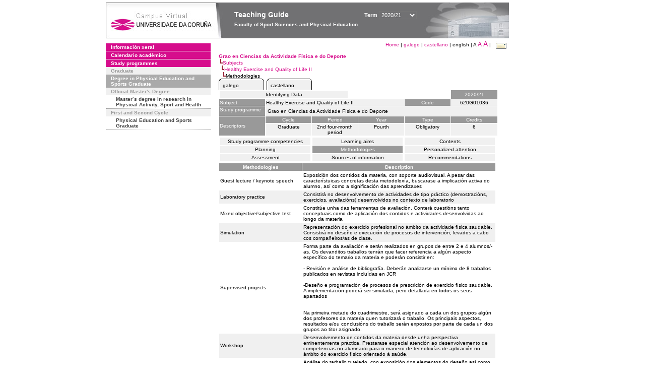

--- FILE ---
content_type: text/html; charset=UTF-8
request_url: https://guiadocente.udc.es/guia_docent/?centre=620&ensenyament=620G01&assignatura=620G01036&fitxa_apartat=5&any_academic=2020_21&idioma=eng&idioma_assig=cast&font=12&font=10
body_size: 21236
content:


<html>
<head>
    <meta http-equiv="Content-Type" content="text/html; charset=utf-8">

    <title>
        Teaching Guide&nbsp;2020/21 Faculty of Sport Sciences and Physical Education    </title>
    
    <link rel="stylesheet" href="../estilos/hoja.css" type="text/css">
    <link href="centrado.css" rel="stylesheet" type="text/css" />
    <link rel="stylesheet" href="./lib/menu_capa/menu.css" type="text/css">
    <link rel="stylesheet" href="./lib/menu_css/menu.css" type="text/css">

    <script type="text/javascript" src="../docencia/admin/formeng.js"></script>
    <script type="text/javascript" src="./js/script.js"></script>
    <script type="text/javascript" src="./lib/menu_capa/menu.js"></script>

</head>

<body>

<!-- Web -->
<div id="web">

  
    <!-- Wrapper -->
    
    <div id="wrapper">

        <!-- Header -->

        <div id="access">
            <table width="100%" cellpadding="0" cellspacing="0">
                <tr>
                    <td width="225" height="72" onClick="window.location='http://www.udc.es'" title="UDC"></td>
                    <td width="30" style="cursor:default"></td>
                    <td class="VerdanaBlanca" valign="top"
                            style="background-color:transparent;cursor:default" >
                        <span class="fontheader14">
                                <br>Teaching Guide<span style="margin-left:150px;font-size:11px">Term  <select id="ano" style="width:75px" onchange="cambia_ano_academico()">
                <option selected value="2020_21">2020/21</option><option value="/guia_docent/index.php?centre=620&ensenyament=620G01&assignatura=620G01036&fitxa_apartat=5&any_academic=2024_25&idioma=eng&idioma_assig=cast&font=12&font=10">2024/25</option><option value="/guia_docent/index.php?centre=620&ensenyament=620G01&assignatura=620G01036&fitxa_apartat=5&any_academic=2023_24&idioma=eng&idioma_assig=cast&font=12&font=10">2023/24</option><option value="/guia_docent/index.php?centre=620&ensenyament=620G01&assignatura=620G01036&fitxa_apartat=5&any_academic=2022_23&idioma=eng&idioma_assig=cast&font=12&font=10">2022/23</option><option value="/guia_docent/index.php?centre=620&ensenyament=620G01&assignatura=620G01036&fitxa_apartat=5&any_academic=2021_22&idioma=eng&idioma_assig=cast&font=12&font=10">2021/22</option><option value="/guia_docent/index.php?centre=620&ensenyament=620G01&assignatura=620G01036&fitxa_apartat=5&any_academic=2019_20&idioma=eng&idioma_assig=cast&font=12&font=10">2019/20</option><option value="/guia_docent/index.php?centre=620&ensenyament=620G01&assignatura=620G01036&fitxa_apartat=5&any_academic=2018_19&idioma=eng&idioma_assig=cast&font=12&font=10">2018/19</option><option value="/guia_docent/index.php?centre=620&ensenyament=620G01&assignatura=620G01036&fitxa_apartat=5&any_academic=2017_18&idioma=eng&idioma_assig=cast&font=12&font=10">2017/18</option><option value="/guia_docent/index.php?centre=620&ensenyament=620G01&assignatura=620G01036&fitxa_apartat=5&any_academic=2016_17&idioma=eng&idioma_assig=cast&font=12&font=10">2016/17</option><option value="/guia_docent/index.php?centre=620&ensenyament=620G01&assignatura=620G01036&fitxa_apartat=5&any_academic=2015_16&idioma=eng&idioma_assig=cast&font=12&font=10">2015/16</option><option value="/guia_docent/index.php?centre=620&ensenyament=620G01&assignatura=620G01036&fitxa_apartat=5&any_academic=2014_15&idioma=eng&idioma_assig=cast&font=12&font=10">2014/15</option><option value="/guia_docent/index.php?centre=620&ensenyament=620G01&assignatura=620G01036&fitxa_apartat=5&any_academic=2013_14&idioma=eng&idioma_assig=cast&font=12&font=10">2013/14</option><option value="/guia_docent/index.php?centre=620&ensenyament=620G01&assignatura=620G01036&fitxa_apartat=5&any_academic=2012_13&idioma=eng&idioma_assig=cast&font=12&font=10">2012/13</option><option value="/guia_docent/index.php?centre=620&ensenyament=620G01&assignatura=620G01036&fitxa_apartat=5&any_academic=2011_12&idioma=eng&idioma_assig=cast&font=12&font=10">2011/12</option><option value="/guia_docent/index.php?centre=620&ensenyament=620G01&assignatura=620G01036&fitxa_apartat=5&any_academic=2010_11&idioma=eng&idioma_assig=cast&font=12&font=10">2010/11</option><option value="/guia_docent/index.php?centre=620&ensenyament=620G01&assignatura=620G01036&fitxa_apartat=5&any_academic=2008_09&idioma=eng&idioma_assig=cast&font=12&font=10">2008/09</option><option value="/guia_docent/index.php?centre=620&ensenyament=620G01&assignatura=620G01036&fitxa_apartat=5&any_academic=2009_10&idioma=eng&idioma_assig=cast&font=12&font=10">2009/10</option></select></span>                        </span>
                        <div style="height: 5px"></div>
                        <span class="fontheader10">
                            Faculty of Sport Sciences and Physical Education                        </span>
                    </td>

                
		<!-- AFLEAL 20160602 para que sólo se muestre en el 2016/17 -->

		 

                </tr>
            </table>
        </div> <!-- End Header -->

        <!-- Menu: Inicio|Idiomas|Tamanos letra|Email -->

        <table align="right">
            <tr>
                <td>
                                        <div align=right>&nbsp;
                        <a href="?centre=620&any_academic=2020_21&idioma=eng" class="VerdanaLinks" >
                            Home                        </a>|
                        <a href="?centre=620&ensenyament=620G01&assignatura=620G01036&fitxa_apartat=5&any_academic=2020_21&idioma=eng&idioma_assig=cast&font=10&idioma=cat" class=VerdanaLinks >galego</a> | <a href="?centre=620&ensenyament=620G01&assignatura=620G01036&fitxa_apartat=5&any_academic=2020_21&idioma=eng&idioma_assig=cast&font=10&idioma=cast" class=VerdanaLinks >castellano</a> |  english | <span style="font-size:10px">A&nbsp;</span><a href="?centre=620&ensenyament=620G01&assignatura=620G01036&fitxa_apartat=5&any_academic=2020_21&idioma=eng&idioma_assig=cast&font=10&font=12" class=VerdanaLinks style="font-size:12px">A</a>&nbsp;<a href="?centre=620&ensenyament=620G01&assignatura=620G01036&fitxa_apartat=5&any_academic=2020_21&idioma=eng&idioma_assig=cast&font=10&font=14" class=VerdanaLinks style="font-size:14px">A</a>&nbsp;|&nbsp;&nbsp;<a href="mailto:decanato.inef@udc.es">
                <img src="../docencia/admin/images/mail.gif" title="Send mail to center" align="top" border="0">
              </a></div>                    </div>
                </td>
            </tr>
        </table> <!-- End Menu -->

    </div> <!-- End div wrapper-->

    <!-- Sidebar -->

    <div id="menu">
    <a href="?centre=620&apartat=135&any_academic=2020_21&idioma=eng" class="apartat">Información xeral</a><div id="apartat135"></div><a href="?centre=620&apartat=137&any_academic=2020_21&idioma=eng" class="apartat">Calendario académico</a><div id="apartat137"></div>
     <a href="?centre=620&ensenyament=null&any_academic=2020_21&idioma=eng" class="apartat">Study programmes</a>

     <div id="titleSubapartat">Graduate</div>                <a href="?centre=620&ensenyament=620G01&any_academic=2020_21&idioma=eng" id="ens620G01" class="subapartat_actiu">
            Degree in Physical Education and Sports Graduate</a>
            <div id="titleSubapartat">Official Master's Degree</div>                <a href="?centre=620&ensenyament=620517&any_academic=2020_21&idioma=eng" id="ens620517" class="subapartat">
            Master´s degree in research in Physical Activity, Sport and Health</a>
            <div id="titleSubapartat">First and Second Cycle</div>                <a href="?centre=620&ensenyament=620112&any_academic=2020_21&idioma=eng" id="ens620112" class="subapartat">
            Physical Education and Sports Graduate</a>
                 <!--<a href="?centre=620&apartat=info&any_academic=2020_21&idioma=eng" class="apartat">Interest Information</a>-->
        <!--<a href="http://moodle.udc.es" target="_blank" class="apartat">What is a Teaching guide?</a>-->

    </div> <!-- End Sidebar -->

    <!-- Content -->

    <div id="contingut" class="Verdana">
    <input type="hidden" name="assignatura" value="4717"><input type="hidden" name="fitxa_apartat"><div style="width:525px"><table class=Verdana cellpadding=0 cellspacing=0><tr><td><a class=VerdanaLinks href="?centre=620&ensenyament=620G01&any_academic=2020_21&idioma=eng&idioma_assig=eng"><strong>Grao en Ciencias da Actividade Física e do Deporte</strong></a></td></tr><tr><td>&nbsp;<img src="./lib/explorador/images/barra.gif"><a class=VerdanaLinks href="?centre=620&ensenyament=620G01&consulta=assignatures&any_academic=2020_21&idioma=eng&idioma_assig=eng">Subjects</a></td></tr><tr><td>&nbsp;&nbsp;<img src="./lib/explorador/images/barra.gif"><a class=VerdanaLinks href="?centre=620&ensenyament=620G01&assignatura=620G01036&any_academic=2020_21&idioma=eng&idioma_assig=eng">Healthy Exercise and Quality of Life II</a></td></tr><tr><td>&nbsp;&nbsp;&nbsp;<img src="./lib/explorador/images/barra.gif">Methodologies</td></tr></table><table cellspacing="0" cellpadding="0"><tr><td><table id="menu_css" class="Verdana" onMouseOut="this.id='menu_css'" onMouseOver="this.id='menu_css-hover'" cellpadding="0" cellspacing="0" >  <tr>
                    <td class="left-top"></td>
                    <td class="center-top"></td>
                    <td class="right-top"></td>
                </tr>
                <tr>
                    <td class="left-middle"></td>
                    <td class="center-middle Verdana" style="width:80px;height:5px;" align="left"><table>
                            <tr>
                                <td><a style="width:80px;height:5px;" href="?centre=620&ensenyament=620G01&assignatura=620G01036&fitxa_apartat=5&any_academic=2020_21&idioma=eng&idioma_assig=cast&font=10&idioma_assig=cat" >galego</a></td></tr>
                        </table></td>
                    <td class="right-middle"></td>
                </tr>
            </table>
        </td><td width="5px"></td><td><table id="menu_css" class="Verdana" onMouseOut="this.id='menu_css'" onMouseOver="this.id='menu_css-hover'" cellpadding="0" cellspacing="0" >  <tr>
                    <td class="left-top"></td>
                    <td class="center-top"></td>
                    <td class="right-top"></td>
                </tr>
                <tr>
                    <td class="left-middle"></td>
                    <td class="center-middle Verdana" style="width:80px;height:5px;" align="left"><table>
                            <tr>
                                <td><a style="width:80px;height:5px;" href="?centre=620&ensenyament=620G01&assignatura=620G01036&fitxa_apartat=5&any_academic=2020_21&idioma=eng&idioma_assig=cast&font=10&idioma_assig=cast" >castellano</a></td></tr>
                        </table></td>
                    <td class="right-middle"></td>
                </tr>
            </table>
        </td><td width="5px"></td></tr> </table>
<table id="menu" border="0" cellpadding="1" class="Verdana" cellspacing="1" style="width:100%">

    <!-- Cabecera -->
    <tr>
        <td colspan="5"> 
            <a class="seccio" id="dades"  href="?centre=620&ensenyament=620G01&assignatura=620G01036&any_academic=2020_21&idioma=eng&idioma_assig=eng">Identifying Data</a>
        </td>
        <td class="VerdanaBlanca mainfons" align="center">2020/21</td>
    </tr>

    <!-- Nombre asignatura y codigo -->
    <tr>
        <td width="10%" valign="top" class="VerdanaBlanca mainfons">Subject</td>
        <td colspan="3" valign="top" class="mainfons2">Healthy Exercise and Quality of Life II</td>
        <td width="5%" align="center" class="VerdanaBlanca mainfons">Code</td>
        <td width="5%" align="center" class="mainfons2">620G01036</td>
    </tr>

    <!-- Titulacion -->
    <tr>
        <td width="10%" valign="top" class="VerdanaBlanca mainfons">Study programme</td>
        <td colspan="5" align="left" class="mainfons2"><table class=Verdana><tr><td>Grao en Ciencias da Actividade Física e do Deporte</td></tr></table> </td>
    </tr>

    <!-- Creditos, tipo y calendario -->
    <!-- primera fila -->
    <tr class="VerdanaBlanca mainfons">
        <td colspan="1" rowspan="2" >Descriptors</td>

        <td width="20%" colspan="1" align="center" class="VerdanaBlanca mainfons">Cycle</td>

        <td width="25%" colspan="1" align="center">Period</td>
        <td width="15%" colspan="1" align="center">Year</td>
        <td width="15%" colspan="1" align="center" valign="top">Type</td>
        <td colspan="1" align="center">Credits</td>
    </tr>

    <!-- segunda fila -->
    <tr>
        <td align="center" valign="top" class="mainfons2">Graduate</td>
        <td align="center" valign="top" class="mainfons2">2nd four-month period<br></td>
        <td align="center" valign="top" class="mainfons2">Fourth</td>
        <td align="center" valign="top" class="mainfons2">Obligatory</td>
        <td align="center" valign="top" class="mainfons2">6</td>
      
    </tr>

    <tr align="center">
        <td colspan="6">
        <input name="fitxa_apartat" type="hidden" value=""><table id="menu" border="0" cellpadding="0" cellspacing="1"  style="width:550px"><tr><tr><td><a class="seccio" style="width:175px" id="seccio1" href="?centre=620&ensenyament=620G01&assignatura=620G01036&fitxa_apartat=1&any_academic=2020_21&idioma=eng&idioma_assig=eng">Study programme competencies</a></td><td><a class="seccio" style="width:175px" id="seccio2" href="?centre=620&ensenyament=620G01&assignatura=620G01036&fitxa_apartat=2&any_academic=2020_21&idioma=eng&idioma_assig=eng">Learning aims</a></td><td><a class="seccio" style="width:175px" id="seccio3" href="?centre=620&ensenyament=620G01&assignatura=620G01036&fitxa_apartat=3&any_academic=2020_21&idioma=eng&idioma_assig=eng">Contents</a></td></tr><tr><td><a class="seccio" style="width:175px" id="seccio4" href="?centre=620&ensenyament=620G01&assignatura=620G01036&fitxa_apartat=4&any_academic=2020_21&idioma=eng&idioma_assig=eng">Planning</a></td><td><a class="seccio_activa" style="width:175px" id="seccio5" href="?centre=620&ensenyament=620G01&assignatura=620G01036&fitxa_apartat=5&any_academic=2020_21&idioma=eng&idioma_assig=eng">Methodologies</a></td><td><a class="seccio" style="width:175px" id="seccio6" href="?centre=620&ensenyament=620G01&assignatura=620G01036&fitxa_apartat=6&any_academic=2020_21&idioma=eng&idioma_assig=eng">Personalized attention</a></td></tr><tr><td><a class="seccio" style="width:175px" id="seccio7" href="?centre=620&ensenyament=620G01&assignatura=620G01036&fitxa_apartat=7&any_academic=2020_21&idioma=eng&idioma_assig=eng">Assessment</a></td><td><a class="seccio" style="width:175px" id="seccio8" href="?centre=620&ensenyament=620G01&assignatura=620G01036&fitxa_apartat=8&any_academic=2020_21&idioma=eng&idioma_assig=eng">Sources of information</a></td><td><a class="seccio" style="width:175px" id="seccio9" href="?centre=620&ensenyament=620G01&assignatura=620G01036&fitxa_apartat=9&any_academic=2020_21&idioma=eng&idioma_assig=eng">Recommendations</a></td></tr></tr></table>        </td>
    </tr>
</table>
<!-- alberto ayora

<a href="#" onclick="javascript:open_metodologies('https://guiadocente.udc.es/guia_docent/consultes/','2','2020_21')" title="Methodologies" class="VerdanaLinks">Methodologies</a>
&nbsp;&nbsp;<span class="Verdana" style="border:0px">::</span>&nbsp;&nbsp;<a href="http://www.sre.urv.es/web/pled/modules/pla/gmd.pdf" title="Guia de metodologies docents" target="_blank" class="VerdanaLinks">Guia de metodologies docents</a>

-->

<table border="0" cellspacing="1" cellpadding="2" width="550">

          <tr  align="center" valign="middle"> 
         
            <td align="center" width="30%" class="VerdanaBlanca">
                <strong>Methodologies</strong></td>
            <td align="center" class="VerdanaBlanca">
                <strong>Description</strong></td>
          
          </tr>
  

               <tr   > 
		 
              <td valign="middle" class="Verdana">Guest lecture / keynote speech </td>
			<td class="Verdana">Exposición dos contidos da materia, con soporte audiovisual. A pesar das característuicas concretas desta metodoloxía, buscarase a implicación activa do alumno, así como a significación das aprendizaxes </td>

          </tr>
                     <tr  class=mainfons2 > 
		 
              <td valign="middle" class="Verdana">Laboratory practice </td>
			<td class="Verdana">Consistirá no desenvolvemento de actividades de tipo práctico (demostracións, exercicios, avaliacións) desenvolvidos no contexto de laboratorio </td>

          </tr>
                     <tr   > 
		 
              <td valign="middle" class="Verdana">Mixed objective/subjective test </td>
			<td class="Verdana">Constitúe unha das ferramentas de avaliación. Conterá cuestións tanto conceptuais como de aplicación dos contidos e actividades desenvolvidas ao longo da materia </td>

          </tr>
                     <tr  class=mainfons2 > 
		 
              <td valign="middle" class="Verdana">Simulation </td>
			<td class="Verdana">Representación do exercicio profesional no ámbito da actividade física saudable. Consistirá no deseño e execución de procesos de intervención, levados a cabo cos compañeiros/as de clase. </td>

          </tr>
                     <tr   > 
		 
              <td valign="middle" class="Verdana">Supervised projects </td>
			<td class="Verdana">Forma parte da avaliación e serán realizados en grupos de entre 2 e 4 alumnos/-as. Os devanditos traballos tenrán que facer referencia a algún aspecto específico do temario da materia e poderán consistir en:<br />
<br />
- Revisión e análise de bibliografía. Deberán analizarse un mínimo de 8 traballos publicados en revistas  incluídas en JCR<br />
<br />
-Deseño e programación de procesos de prescrición de exercicio físico saudable. A implementación poderá ser simulada, pero detallada en todos os seus apartados<br />
<br />
<br />
Na primeira metade do cuadrimestre, será asignado a cada un dos grupos algún dos profesores da materia quen tutorizará o traballo. Os principais aspectos, resultados e/ou conclusións do traballo serán expostos  por parte de cada un dos grupos ao titor asignado. </td>

          </tr>
                     <tr  class=mainfons2 > 
		 
              <td valign="middle" class="Verdana">Workshop </td>
			<td class="Verdana">Desenvolvemento de contidos da materia desde unha perspectiva eminentemente práctica. Prestarase especial atención ao desenvolvemento de competencias no alumnado para o manexo de tecnoloxías de aplicación no ámbito do exercicio físico orientado á saúde. </td>

          </tr>
                     <tr   > 
		 
              <td valign="middle" class="Verdana">Oral presentation </td>
			<td class="Verdana">Análise do tarballo tutelado, con exposición dos elementos do deseño así como dos resultados obtidos. </td>

          </tr>
                     <tr  class=mainfons2 > 
		 
              <td valign="middle" class="Verdana">Introductory activities </td>
			<td class="Verdana">Consiste na presentación do contidos e actividades a desenvolver, así como a explicación de aspectos relacionados coa dinámica da materia. </td>

          </tr>
                     <tr   > 
		 
              <td valign="middle" class="Verdana">Problem solving </td>
			<td class="Verdana">Realización de breves traballos que impliquen a resolución dalgunha cuestión exposta ao longo das actividades presenciais (lección maxistral, obradoiros etc.) </td>

          </tr>
            
		   
     

   </table>
</div> 

     </div> <!-- End Content-->

    <!-- Footer -->

    <div id="pie">
        <table width="100%" cellspacing="0" cellpadding="0">
            <tr>
                <td>
                    <table width="100%"  border="0" style="border-bottom:1px solid #CCCCCC;">
                        <tr><td></td></tr>
                    </table >
                    <table width="100%" cellspacing="0" cellpadding="10">
                        <tr>
                            <td align="left">
                                <a href="http://www.udc.es" target="blank" class="VerdanaLinks" >
                                    Universidade da Coru&ntilde;a</a>  - R&uacute;a Maestranza 9, 15001 A Coru&ntilde;a - Tel. +34 981 16 70 00</td>
			    <!-- FPAIS 07.06.2016 <td align="right"> &nbsp;<a href="http://sd.udc.es" target="blank" text-align="right" class="VerdanaLinks" ><img src="images/logo_sd_pie_guia_centro.gif" align="top" border="0px" title="Soporte &aacute; Docencia" alt="logo Soporte Docencia"></a></td> -->
			    <td align="right"> &nbsp;<a href="http://www.udc.es/cufie/GD/" target="blank" text-align="right" class="VerdanaLinks" ><img src="images/logo_sd_pie_guia_centro.gif" align="top" border="0px" title="Soporte Gu&iacute;as Docentes" alt="Soporte Gu&iacute;as Docentes"></a></td>
			</tr>
                    </table>
        </table>
    </div> <!-- End Footer -->

</div> <!-- End div web-->
    
</body>

</html>

         
